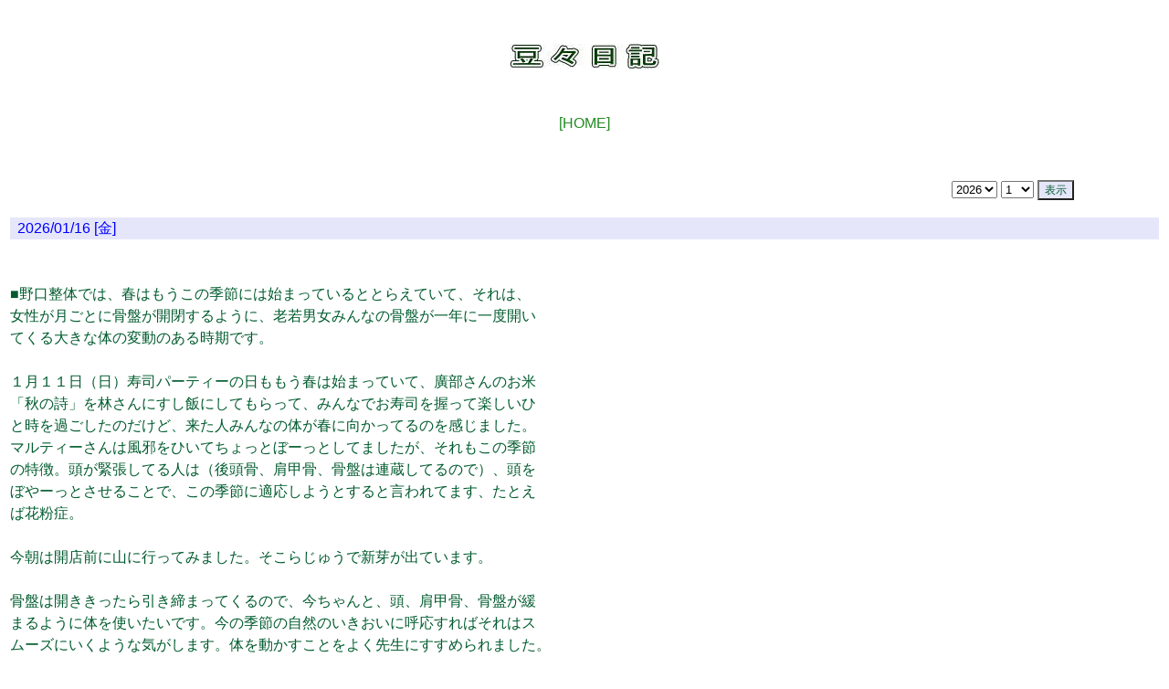

--- FILE ---
content_type: text/html
request_url: https://www.rakutendo.com/m-diary/zdry.cgi
body_size: 6155
content:
<!doctype html public "-//w3c//dtd html 4.0 transitional//en">
<html>
<head>
<meta http-equiv="content-type" content="text/html; charset=shift_jis">
<meta http-equiv="content-style-type" content="text/css">
<META http-equiv="Content-Script-Type" content="text/javascript">
<META name="viewport" content="width=device-width, initial-scale=1">
<title>豆々日記</title>
<style type="text/css">
<!--
	body    { font-family: 'メイリオ' ,Meiryo, 'ヒラギノ角ゴ Pro W3' , 'Hiragino Kaku Gothic Pro' , 'ＭＳ ゴシック' , 'Osaka' ,sans-serif; }
	body    { font-size: 16px; color: #005b2e; line-height: 24px; margin-top: 0px;  }
	input   { color: #005b2e;  border: 1 solid  #005b2e; font-size: -2px; line-height: 16px; }
	textarea{ color: #005b2e;  border: 1 solid  #005b2e; font-size: -2px; line-height: 16px; }
	option  { color: #005b2e;  border: 1 solid  #005b2e; font-size: -2px; line-height: 16px; }
	a:link,a:visited,a:active 
	        { text-decoration: none; color: #228b22; }
	a:hover { text-decoration: none; color: #359aff; }
	.but    { font-size: 12px; color: #005b2e; background: #e6e6fa; }
	.tab    { font-size: 16px; line-height: 24px; color: #005b2e; }
	.tab2   { font-size: -2px; color: #0000ff; line-height: 24px; background-color: #e6e6fa; }
-->
</style>
</head>

<body bgcolor="#ffffff"    text="#005b2e" link="#228b22">

<div align="center"></div><br>
<center><br><img src=https://www.rakutendo.com/m-diary/images/sozai/title.jpg><br><br><br>
<align=left><a href="https://www.rakutendo.com/index.html" target="_top">[HOME]</a></center> 
<br><br>
<div align="center">
<div align="right" style="margin-right: 7%;"><form method="POST" action="/m-diary/zdry.cgi">
<input type="hidden" name="cmnd"  value="chg_mon">
<input type="hidden" name="chpas" value="">
<select name="cyear">
  <option>2012
  <option>2013
  <option>2014
  <option>2015
  <option>2016
  <option>2017
  <option>2018
  <option>2019
  <option>2020
  <option>2021
  <option>2022
  <option>2023
  <option>2024
  <option>2025
  <option selected>2026
  <option>2027
  <option>2028
  <option>2029
  <option>2030
  <option>2031
  <option>2032
  <option>2033
  <option>2034
  <option>2035
  <option>2036
  <option>2037
  <option>2038
</select>
<select name="cmont">
  <option selected>1
  <option>2
  <option>3
  <option>4
  <option>5
  <option>6
  <option>7
  <option>8
  <option>9
  <option>10
  <option>11
  <option>12
</select>
<input type="submit" class="but" value="表示">&nbsp;&nbsp;
</form>
</div>
</div>

<div align="center">
<table border="0" width="100%" bgcolor="">
  <tr>
    <td class="tab" valign="top">
      <table border="0" cellspacing="0" cellpadding="0" width="100%">
        <tr>
          <td class="tab2">&nbsp;&nbsp;2026/01/16 [金]&nbsp;&nbsp;&nbsp;</td>
        </tr>
        <tr>
          <td class="tab" valign="top" width="100%"><br><br>
            <div>■野口整体では、春はもうこの季節には始まっているととらえていて、それは、<br>女性が月ごとに骨盤が開閉するように、老若男女みんなの骨盤が一年に一度開い<br>てくる大きな体の変動のある時期です。<br><br>１月１１日（日）寿司パーティーの日ももう春は始まっていて、廣部さんのお米<br>「秋の詩」を林さんにすし飯にしてもらって、みんなでお寿司を握って楽しいひ<br>と時を過ごしたのだけど、来た人みんなの体が春に向かってるのを感じました。<br>マルティーさんは風邪をひいてちょっとぼーっとしてましたが、それもこの季節<br>の特徴。頭が緊張してる人は（後頭骨、肩甲骨、骨盤は連蔵してるので）、頭を<br>ぼやーっとさせることで、この季節に適応しようとすると言われてます、たとえ<br>ば花粉症。<br><br>今朝は開店前に山に行ってみました。そこらじゅうで新芽が出ています。<br><br>骨盤は開ききったら引き締まってくるので、今ちゃんと、頭、肩甲骨、骨盤が緩<br>まるように体を使いたいです。今の季節の自然のいきおいに呼応すればそれはス<br>ムーズにいくような気がします。体を動かすことをよく先生にすすめられました。<br>いいにおいをかぐことも！（今、御所の蝋梅がいいにおいです。）<br><br>１月１８日（日）大阪での「カンタ！ティモール」の映画上映会とミニライブは、<br>とてもいい気がします！<br>https://x.com/canta_unshudo<br>雲州堂でお会いできること楽しみにしてます。東ティモールのお茶とコーヒーは<br>間違いなく持っていきます。あとは何を持っていこうかな。リクエストいただい<br>たらなんでも持っていきますね。春っぽいものも持っていきたいです。いちごの<br>チョコもかな。<br><br><br></div>
          </td>
        </tr>
        <tr>
          <td class="tab2">&nbsp;&nbsp;2026/01/14 [水]&nbsp;&nbsp;&nbsp;</td>
        </tr>
        <tr>
          <td class="tab" valign="top" width="100%"><br><br>
            <div>知らなかった、東ティモールの歴史。日本政府がインドネシア軍に加担していたということ。<br>経済制裁を加えた国が多かったのに、日本政府は逆にインドネシアへの援助を増やした。それは東ティモール沖合の石油と無関係でない。<br>第二次世界大戦の暴力だけじゃなく、1990年代まで日本の加害つづいていた。<br><br>※1月18日（日）、大阪で『カンタ！ティモール』の上映会あります！楽天堂が受付と東ティモールのお茶とコーヒー、販売します。<br><br>『カンタ！ティモール』上映会 <br>１月１８日（日） 雲州堂 @ioriunshudo<br><br>【午前の部】９時半開場 １０時開始<br>映画上映 ＋ 小向定さんミニライブ<br>２１００円＋１D<br>【午後の部】１２時５０分開場 １３時２０分開始<br>映画上映 ＋ 小向定さん 剽軽奈乙燦さん トーク&ライブ<br>３２００円 ＋１D<br><br><br><br></div>
          </td>
        </tr>
        <tr>
          <td class="tab2">&nbsp;&nbsp;2026/01/10 [土]&nbsp;&nbsp;&nbsp;</td>
        </tr>
        <tr>
          <td class="tab" valign="top" width="100%"><br><br>
            <div>(小さな仕事塾MLより）<br><br>昨年から、書こう書こうとして書きそびれていたことですが、接客の方針について変わったのは、お客さんに何かしようとする前に自分を整える、がいちばん大事だと思うようになったことです。<br><br>たとえば、ゲストハウスをしていていろんな方が泊まりに来られるのですが、隣の棟に泊まっている人の影響で、わたしの体調がよくなったり楽しい夢を見ることを経験して、言葉以外から伝わってくることの大きさを思い知らされています。<br><br>自分が整っていたら、それが来店するお客さんに安心をもたらすはず。いつもそわそわしてるわたしは、ちょっとは落ち着こうと思います。<br>そこに小さな仕事の未来があると思ったんです。<br><br><br></div>
          </td>
        </tr>
        <tr>
          <td class="tab2">&nbsp;&nbsp;2026/01/09 [金]&nbsp;&nbsp;&nbsp;</td>
        </tr>
        <tr>
          <td class="tab" valign="top" width="100%"><br><br>
            <div>(楽天堂フレンズMLより)<br>みなさま、とっても寒いですね。<br>■無茶々園からおいしいポンカンとみかんが入荷しました。どちらも１００ｇ９<br>０円＋税です。<br><br>■ウインドファームのコーヒー豆も届きました。２００ｇの税抜き価格です。<br>東ティモール(深煎り)１３００円、<br>パプア・ニューギニア（中煎り）９１０円、<br>ブラジル（中）１５４０円、<br>グアテマラ(中)１３８０円。<br>ドリップパックは１０袋で１６３０円です。<br>すべてオーガニック焙煎したてフェアトレードです。<br><br>■日曜のお寿司パーティーの申し込みは今日で締め切ります！<br>廣部さんが参加してくれることになり、百菜劇場の「秋の詩」で寿司飯を<br>寿司職人（修行中）の林さんに作ってもらうことになりました。<br>なんて楽しいことでしょう。<br><br>■２５日の豆ランチパーティーには、あとで詳しく書きますが、ナポリのマルティー<br>さんほか、CPAOのチョコレート職人の青年も参加してドイツで見てきた若者支援<br>について発表してくれることになり、そちらのご予約も受け付けています。<br>バレンタインに向けて、クラフトチョコの販売もします。<br><br>■最後になりましたが、小さな仕事塾にもいつでも会員は入塾ご参加いただけま<br>す。<br>明日１０日１８時３０分がZoomおはなし会で、キッチンにしまちの経営（工夫の<br>積み重ねと変遷）で、<br>１２日月曜日１５時は、２０２４年９月に開業しカフェ、キタマチロージのケー<br>ススタディーを、キタマチロージでします。<br><br>※楽天堂フレンズ会員、募集中です。年会費３千円です。<br>https://www.rakutendo.com/m-club.html<br><br><br></div>
          </td>
        </tr>
        <tr>
          <td class="tab2">&nbsp;&nbsp;2026/01/07 [水]&nbsp;&nbsp;&nbsp;</td>
        </tr>
        <tr>
          <td class="tab" valign="top" width="100%"><br><br>
            <div>おはようございます。<br><br>昨日は乾窓院で東堂さん（わたしたちはがこうさんと呼んでいました）のお通夜<br>で、娘と二人で参列しました。豆料理クラブの会員だった大関はるかさんと会っ<br>て、懐かしい思い出を話しました。はるかさんんのおかげで、３歳だった息子、<br>８歳だった娘も、あのお寺にはじめて通うようになり、どんなに遊ばせてもらっ<br>たことか。大きなバケツでプリンを作るイベントもありました。<br><br>皆川さんからパレスチナオリーブの話を最初にお聞きしたのも、日下部さんから<br>コーヒーのフェアトレードについて話してもらったのも、亡くなった秋場さんに<br>自然農法について話してもらったのもあのお寺でした。<br>無々々は百回以上、整体の稽古にあの場を使わせていただき、また故室野井洋子<br>さんの舞のワークショップの会場としても何年もあの場を使わせてもらいました。<br><br>昨夜は、それはそれは美しいお通夜でした。曹洞宗のお坊さんが十人くらいでお<br>ごそかな場を整え、がこうさんにお別れを告げていました。<br>がこうさんは旅立たれたんだなあと、静かな納得がありました。がこうさんはお<br>坊さんであり、カウンセラーであり、地下室には箱庭療法に使うフィギュアがた<br>くさん並べられていました。パートナーを早くに亡くして、子育てにも力を尽く<br>されました。<br>怒ると怖く、それが昨日の思い出話の中心でした。失礼があると烈火のごとく怒<br>り、宿泊中の若者たちを夜中にお寺からつまみ出したこともありました。<br><br>愛のある方だったと思います。だからあんなにも豊かなお寺だった。<br>感謝の気持ちでいっぱいです。<br>そう遠くない未来にわたしが旅立つ番も来ると思いました。<br><br>今日１０時から１２時、乾窓院で本葬があります。わたしは今日が年始最初の営<br>業なので行けませんが、心よりご冥福を祈ります。<br><br><br></div>
          </td>
        </tr>
        <tr>
          <td class="tab2">&nbsp;&nbsp;2026/01/05 [月]&nbsp;&nbsp;&nbsp;</td>
        </tr>
        <tr>
          <td class="tab" valign="top" width="100%"><br><br>
            <div>２０１９年の『ハスラーズ』という映画を見た。昨年、アカデミー賞で作品賞をとった『アノーラ』とおなじくストリッパーの世界を描いているのだけど、まったく違う。女性監督が撮っていることが決定的で、女性を搾取してる感がない。１９７８年生まれのローリーン・スカファリア、この監督のほかの映画も見たい。<br>２０２０年の『プロミシング・ヤングウーマン』、２０２３年の『バービー』、比較的若い女性たちのアメリカ映画界での仕事に驚かされてきた。日本では若い世代の女性たちが小説で世界に出ていることが、『なぜ日本文学は英米で人気があるのか』で詳細に報告されてる。この１０年足らずの時間で起こったこと、目覚ましい！<br><br><br><br></div>
          </td>
        </tr>
        <tr>
          <td class="tab2">&nbsp;&nbsp;2026/01/01 [木]&nbsp;&nbsp;&nbsp;</td>
        </tr>
        <tr>
          <td class="tab" valign="top" width="100%"><br><br>
            <div>新年あけましておめでとうございます。<br>おかげさまで明るい気持ちで年を越すことができました。ありがとうございます。<br>今年もどうぞよろしくお願いします。<br><br>おせち作りを終えた昨日、とてつもなく面白い本を読み始めました、『なぜ日本文学は英米で人気があるのか』（ハヤカワ新書）。<br><br>さっそくSNSにこんなふうに書いたら、すぐに著者の鴻巣由季子さんがリツイートして下さいました。<br>↓<br>「世界中からお店に人が来るようになって、めちゃ下手な英語で会話して、SNSでも世界とつながってる中で感じていた何かが、言語化されてる！」<br><br>ほんとうに、この本はたった今の世界を描いています。わたしの中でGlobal citizen の気持ちが生まれたのは去年がはじめてでした。ジョージアに住む友だち、イタリアに住む友だち、ブリュッセルに住む友だちができた。いいと思う映画、いいと思うセンスで世界中の人とつながれる今、英語ネイティブの英語をまねしたいなんて思わない。ネイティブの人たちは自分たちの英語がわかりにくいってことに気づいてないからめんどうな人たちなんだけど、ま、いいか、彼らもglobal citizenの一部だな、って思うようになりました。<br><br>この本はそんな世界の中で起こっている女性作家たちの快挙、独立系出版社の躍進が書かれています。<br>世界中で、小さな言語の仕事、目利きの若手、権威と無関係な仕事が認めらるようになってきたんですね。2001年のテロ以降にこの流れがはじまり、この10年めざましく、年々加速している。<br><br>もう狭い村社会、家父長制の社会だけを相手にしなくていいってことが描かれていて、胸がすきます。<br><br>わたしの今年の抱負は、「(もういつ死ぬかわからない歳になってきたので)自分を喜ばせる」なんですが、具体的にいくつかの計画があります。<br>おせちを食べる食卓で「ゲストハウスの看板をつくる！」と言いました。この2年たくさんの外国人が店に来てくれるようになったのは手書きの英語看板のおかげでしたから、看板ひとつ増やすだけで、ゲストハウスにも世界中からお客さんが泊まりに来てくれる気がしています。<br><br><br></div>
          </td>
        </tr>
        <tr>
          <td class="tab2">&nbsp;</td>
        </tr>
      </table><br>

 <div align="center"><a href="https://www.rakutendo.com/m-diary/zdry.cgi" >[Page TOP]</a></div>
      <div align="right">
      <form method="POST" action="/m-diary/zdry.cgi">
      <input type="submit" class="but" value="管理者">
      <input type="hidden" name="cmnd" value="adm_mod">
      <input type="password" size="6" name="chpas">
      <span style="font-size: -2px;"><br>
      </span>
      </form>
      </div>
    </td>
  </tr>
</table>
